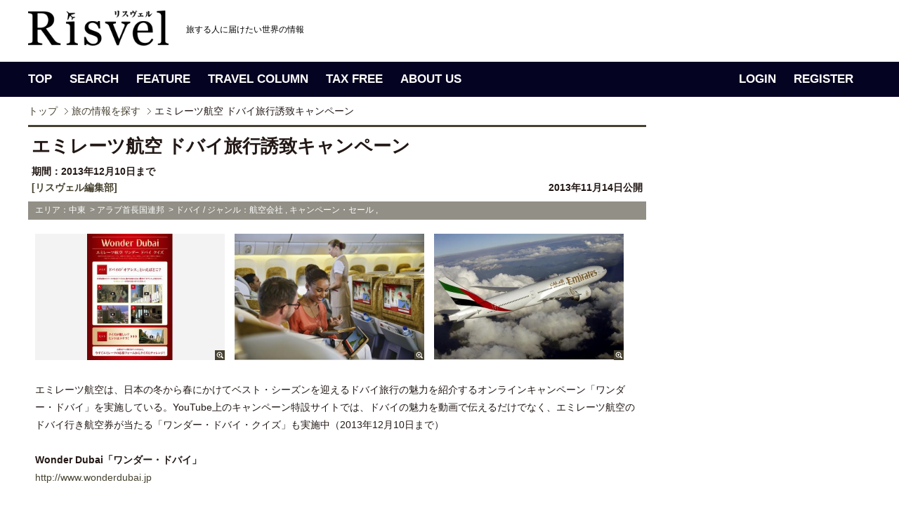

--- FILE ---
content_type: text/html; charset=UTF-8
request_url: https://www.risvel.com/news/1492
body_size: 24626
content:
<!DOCTYPE html PUBLIC "-//W3C//DTD XHTML 1.0 Transitional//EN" "http://www.w3.org/TR/xhtml1/DTD/xhtml1-transitional.dtd"><html xmlns="http://www.w3.org/1999/xhtml"><head>		<!-- Google Tag Manager -->	<script>(function(w,d,s,l,i){w[l]=w[l]||[];w[l].push({'gtm.start':	new Date().getTime(),event:'gtm.js'});var f=d.getElementsByTagName(s)[0],	j=d.createElement(s),dl=l!='dataLayer'?'&l='+l:'';j.async=true;j.src=	'https://www.googletagmanager.com/gtm.js?id='+i+dl;f.parentNode.insertBefore(j,f);	})(window,document,'script','dataLayer','GTM-PV5HDLK');</script>	<!-- End Google Tag Manager -->	<meta http-equiv="Content-Type" content="text/html; charset=utf-8" /><meta name="Description" content="エミレーツ航空は、日本の冬から春にかけてベスト・シーズンを迎えるドバイ旅行の魅力を紹介するオンラインキャンペーン「ワンダー・ドバイ」を..." /><meta name="Keywords" content="海外旅行,イベント,ニュース,検索,Risvel,リスヴェル,リスベル,リスヴェル編集部,,,,,," /><title>エミレーツ航空 ドバイ旅行誘致キャンペーン| Risvel</title><link rel="stylesheet" type="text/css" href="/css/import.css" /><link rel="stylesheet" type="text/css" href="/css/search.css?20360705" /><link rel="stylesheet" type="text/css" href="/css/colorbox.css" /><script type="text/javascript" src="/js/jquery-1.5.2.js"></script><script type="text/javascript" src="/js/base.js" charset="shift_jis"></script><script type="text/javascript" src="/js/jquery.colorbox.js"></script><script type="text/javascript">$(function(){	$("li a.group1").colorbox({rel:'group1', transition:"none", width:"75%", height:"75%"});	$(".iframe").colorbox({iframe:true, width:"80%", height:"80%"});});</script><meta property="og:title" content="エミレーツ航空 ドバイ旅行誘致キャンペーン| Risvel" /><meta property="og:description" content="エミレーツ航空は、日本の冬から春にかけてベスト・シーズンを迎えるドバイ旅行の魅力を紹介するオンラインキャンペーン「ワンダー・ドバイ」を..." /><meta property="og:image" content="http://www.risvel.com/pict/com_news/news1_0149220131113161011.jpg" /><!-- User Heat Tag --><script type="text/javascript">(function(add, cla){window['UserHeatTag']=cla;window[cla]=window[cla]||function(){(window[cla].q=window[cla].q||[]).push(arguments)},window[cla].l=1*new Date();var ul=document.createElement('script');var tag = document.getElementsByTagName('script')[0];ul.async=1;ul.src=add;tag.parentNode.insertBefore(ul,tag);})('//uh.nakanohito.jp/uhj2/uh.js', '_uhtracker');_uhtracker({id:'uhSuQrOcKT'});</script><!-- End User Heat Tag --></head><body>	<!-- Google Tag Manager (noscript) -->	<noscript><iframe src="https://www.googletagmanager.com/ns.html?id=GTM-PV5HDLK"	height="0" width="0" style="display:none;visibility:hidden"></iframe></noscript>	<!-- End Google Tag Manager (noscript) --><!-- header --><link rel="shortcut icon" href="favicon.ico" />
<link rel="author" href="https://plus.google.com/u/0/115846219666094782527/posts" />
<div id="header">
	<div class="head-inner">
		<div id="logoArea">
			<h1><a href="http://www.risvel.com"><img src="/images/common/logo_risvel_pc.png" alt="Risvel" width="200px" /></a></h1>
			<p class="comment"><em>旅する人に届けたい世界の情報</em></p>
			<!--<div id="signupBox">
			<dl>
						<dt>こんにちは、ゲストさん<span><a href="https://www.risvel.com/member_login.php">（ログイン）</a></span></dt>
			<dd><a href="http://www.risvel.com/regist_index.php">新規無料会員登録</a></dd>
						</dl>
			</div>-->

		</div>
	</div>
</div>
<!-- header --><!-- gnav --><div id="gnav">
	<div class="gnavWrap">
		<ul class="navLeft">
			<li class="gnav01" title="トップページ"><a href="/">TOP</a></li>
			<li class="gnav02" title="旅の情報を探す"><a href="/search_news/">SEARCH</a></li>
			<li class="gnav03" title="旅の扉"><a href="/magazine.php">FEATURE</a></li>
			<li class="gnav04" title="旅のコラム"><a href="/travelcolumns.php">TRAVEL COLUMN</a></li>
			<li class="gnav05" title="タックスフリー"><a href="/taxfree">TAX FREE</a></li>
			<li class="gnav06" title="Risvelとは？"><a href="/aboutus.php">ABOUT US</a></li>
		</ul>

		<ul class="navLeft" style="float:right;">
				<li><a href="/member_login.php">LOGIN</a></li>
		<li><a href="/regist_index.php">REGISTER</a></li>
				</ul>

	<!-- /.gnavWrap --></div>
</div><!-- gnav --><div id="tickerBox"><div class="inner"><!-- breadcrumb --><div id="breadcrumb"><ul><li class="firstItem"><a href="/">トップ</a></li><li><em><a href="/search_news.php">旅の情報を探す</a></em></li><li><em>エミレーツ航空 ドバイ旅行誘致キャンペーン</em></li></ul></div><!-- breadcrumb --></div></div><!-- content --><div id="contentWrap"><div id="contentArea"><!-- leftCol --><div id="leftCol"><div id="searchDetail"><div class="topArea topbdr"><div class="subTtl">エミレーツ航空 ドバイ旅行誘致キャンペーン</div></div><div class="topArea"><dl><dt>期間：2013年12月10日まで</dt><dd style="display:flex; justify-content: space-between;"><a href="/cl_front.php?clid=8">[リスヴェル編集部]</a><span>2013年11月14日公開</span></dd></dl></div><div class="secondArea"><p>エリア：中東 &nbsp;&gt;&nbsp;アラブ首長国連邦 &nbsp;&gt;&nbsp;ドバイ / ジャンル：航空会社&nbsp;,&nbsp;キャンペーン・セール&nbsp;,&nbsp;</p><ul><li><a class="group1" href="/pict/com_news/news1_0149220131113161011.jpg" title="Copyright and photo credit: エミレーツ航空"><img src="/includes/DispThumbnail/index.php?q_filename=/pict/com_news/news1_0149220131113161011.jpg&q_width=540&q_height=360" alt="" width="270" height="180" /><span>zoom</span></a></li><li><a class="group1" href="/pict/com_news/news2_0149220131113161011.jpg" title="Copyright and photo credit: エミレーツ航空"><img src="/includes/DispThumbnail/index.php?q_filename=/pict/com_news/news2_0149220131113161011.jpg&q_width=540&q_height=360" alt="" width="270" height="180" alt="" /><span>zoom</span></a></li><li><a class="group1" href="/pict/com_news/news3_0149220131113161011.jpg" title="Copyright and photo credit: エミレーツ航空"><img src="/includes/DispThumbnail/index.php?q_filename=/pict/com_news/news3_0149220131113161011.jpg&q_width=540&q_height=360" alt="" width="270" height="180" alt="" /><span>zoom</span></a></li></ul></div><div class="mainArea">エミレーツ航空は、日本の冬から春にかけてベスト・シーズンを迎えるドバイ旅行の魅力を紹介するオンラインキャンペーン「ワンダー・ドバイ」を実施している。YouTube上のキャンペーン特設サイトでは、ドバイの魅力を動画で伝えるだけでなく、エミレーツ航空のドバイ行き航空券が当たる「ワンダー・ドバイ・クイズ」も実施中（2013年12月10日まで）<br />
<br />
<strong>Wonder Dubai「ワンダー・ドバイ」</strong><br />
<a href="http://www.wonderdubai.jp">http://www.wonderdubai.jp</a><br />
<br />
クイズへの参加は、例えば「ドバイのオアシスといえばどこ？」という質問に対して、砂漠の街ドバイにある象徴的な安らぎの場所4カ所を紹介する40秒の動画や、ヒントとなる15秒間の動画が用意されている。応募方法は、動画の下にある「今すぐエミレーツの応募フォームからクイズにチャレンジ！」をクリックしワンダー・ドバイ・クイズの応募フォームに必要事項を記入する。キャンペーン終了後、クイズ正解者の中から抽選で2組4名に、日本（羽田、成田、関空のいずれかの空港発着）－ドバイ間のエコノミークラスの往復航空券をプレゼントする。<br />
<br />
エミレーツ航空の創業は1985年。アラブ首長国連邦（UAE）のドバイ政府が100％所有する航空会社。2002年10月1日より、関西国際空港・ドバイ間の直行便運航を開始。2010年3月28日に成田国際空港・ドバイ間の直行便を就航。2013年6月4日には、日本3路線目となる東京国際空港（羽田）－ドバイ間の直行便を就航。現在は関空線、成田線、羽田線それぞれ毎日1便を運航。エミレーツ航空は、機内エンターテインメントが各国語対応で1,500チャンネルと充実している。（2013年11月11日現在）</div><div class="tweetArea"><div class="inner"><ul id="snsBottom"><li><a href="https://twitter.com/share" class="twitter-share-button" data-count="none" data-lang="ja">ツイート</a><script type="text/javascript" src="//platform.twitter.com/widgets.js"></script></li><li><iframe src="//www.facebook.com/plugins/like.php?href=https%3A%2F%2Fwww.risvel.com%2Fnews%2F1492&amp;send=false&amp;layout=button_count&amp;width=70&amp;show_faces=false&amp;action=like&amp;colorscheme=light&amp;font&amp;height=21&amp;appId=169744713089766" scrolling="no" frameborder="0" style="border:none; overflow:hidden; width:70px; height:21px;" allowTransparency="true"></iframe></li></ul></div></div><div class="accessArea"><p>【お問い合わせ】</p><ul><li>エミレーツ航空</li><li class="dispSubwin">ホームページ：<a href="http://www.emirates.com/jp/japanese/" target="_blank">http://www.emirates.com/jp/japanese/</a><img src="/images/search/icn_subwin_brown.png" alt="" /></li></ul></div><div class="dispBtn"><p class="dispDetailBtn"><a href="/cl_front.php?clid=8">リスヴェル編集部のページへ</a></p></div>	<div class="content-area">		<div class="wrap column-2">			<section class="half">					<ul class="post-list">												<li style="">							<a href="/news/7869">							<div class="thumb"><img src="/includes/DispThumbnail/index.php?q_filename=/pict/com_news/news1_0786920260119175417.jpg&q_width=200&q_height=130"></div>							</a>							<div class="text">								<dl class="user">									<dd class="user-name">2026.01.30</dd>								</dl>								<a href="/news/7869"><h3 class="list-article-title" style="">松島で冬のグルメ体験「松島 牡蠣×燗酒フェスティバル」開催！旬の牡蠣と宮城酒を堪能</h3></a>							</div>						</li>												<li style="">							<a href="/news/7875">							<div class="thumb"><img src="/includes/DispThumbnail/index.php?q_filename=/pict/com_news/news1_0787520260123175253.jpg&q_width=200&q_height=130"></div>							</a>							<div class="text">								<dl class="user">									<dd class="user-name">2026.01.29</dd>								</dl>								<a href="/news/7875"><h3 class="list-article-title" style="">シンガポール政府観光局とキャノンMJ共同企画キャンペーン第2弾を開始　食文化体験と豪華旅プレゼント</h3></a>							</div>						</li>											</ul>					<ul class="post-list">												<li>							<a href="/news/7874">							<div class="thumb"><img src="/includes/DispThumbnail/index.php?q_filename=/pict/com_news/news1_0787420260123175044.jpg&q_width=200&q_height=130"></div>							</a>							<div class="text">								<dl class="user">									<dd class="user-name">2026.01.28</dd>								</dl>								<a href="/news/7874"><h3 class="list-article-title" style="">2026年の旅行動向をJTBが予測　日本人旅行旅行者は延べ3億2,250万人、費用上昇続く見通し</h3></a>							</div>						</li>												<li>							<a href="/news/7873">							<div class="thumb"><img src="/includes/DispThumbnail/index.php?q_filename=/pict/com_news/news1_0787320260123174823.jpg&q_width=200&q_height=130"></div>							</a>							<div class="text">								<dl class="user">									<dd class="user-name">2026.01.27</dd>								</dl>								<a href="/news/7873"><h3 class="list-article-title" style="">関東で楽しむ冬の“幻想絶景”ランキングTOP10発表　1位は「湯西川温泉 かまくら祭」</h3></a>							</div>						</li>											</ul>					<ul class="post-list">												<li>							<a href="/news/7872">							<div class="thumb"><img src="/includes/DispThumbnail/index.php?q_filename=/pict/com_news/news1_0787220260123174431.jpg&q_width=200&q_height=130"></div>							</a>							<div class="text">								<dl class="user">									<dd class="user-name">2026.01.26</dd>								</dl>								<a href="/news/7872"><h3 class="list-article-title" style="">シンガポール発：名店の旗艦店「CHATTERBOX CAFÉ 丸の内店」が1/26オープン</h3></a>							</div>						</li>												<li>							<a href="/news/7868">							<div class="thumb"><img src="/includes/DispThumbnail/index.php?q_filename=/pict/com_news/news1_0786820260119175113.jpg&q_width=200&q_height=130"></div>							</a>							<div class="text">								<dl class="user">									<dd class="user-name">2026.01.23</dd>								</dl>								<a href="/news/7868"><h3 class="list-article-title" style="">福岡市役所前で「台湾祭in福岡2026」開催、春節×台南ランタンで夜市旅を再現</h3></a>							</div>						</li>											</ul>			</section>		</div>	</div><div class="topicsArea"><p>【このエリアの新着ニュース】</p><ul><li><a href="/news/1111">ドバイの美しいビーチ沿いのジュメライロードを走る　[世界のイベント（リスヴェル編集部）]</a></li><li><a href="/news/7818">世界一の高さ365mの超高層ホテル82階建て「シエル・ドバイ・マリーナ」開業　[リスヴェル編集部]</a></li><li><a href="/news/7825">ターキッシュ エアラインズ、サムスンと提携して世界で初めて手荷物追跡サービスを開始　[リスヴェル編集部]</a></li><li><a href="/news/6877">12月5日はユネスコ無形文化遺産の「トルココーヒーの日」　[リスヴェル編集部]</a></li><li><a href="/news/7802">ザ・ラナ 豪華ヨット体験を開始　[ドーチェスター・コレクション]</a></li></ul></div><!-- /.topicsArea --><div class="dispBtn2"><p class="dispListBtn"><a href="/">TOPへ戻る</a></p></div></div><!-- searchDetail --></div><!-- leftCol --><!-- rightCol --><link href="/css/jquery.bxslider.css?20180704" rel="stylesheet" />
<script src="/js/jquery.bxslider.min.js"></script>
<script type="text/javascript">
$(function(){
	//$('.recomnewsBox .bxslider').bxSlider({
	$('#RecoNewsSlider').bxSlider({
		infiniteLoop: true,
		hideControlOnEnd: true,
		pager:false,
		controls:false,
		auto:true,
		speed:1000,
		pause:4000
	});
});
</script>
<div id="rightCol">
<div id="magazineBox">
<script async src="//pagead2.googlesyndication.com/pagead/js/adsbygoogle.js"></script>
<!-- PC_記事右カラム -->
<ins class="adsbygoogle"
     style="display:inline-block;width:300px;height:600px"
     data-ad-client="ca-pub-2496673264542873"
     data-ad-slot="5494855136"></ins>
<script>
(adsbygoogle = window.adsbygoogle || []).push({});
</script>
</div><!-- /magazineBox -->
<style>
.recomnewsBox{
	background:#050322;
    margin-bottom: 10px;
    padding: 0 10px 3px;
}
.recomnewsBox .dispImg{
	background:#050322;
	width:280px;
}
.recomnewsBox .comment {
	margin:10px 20px;
	background:#050322;
	color:#ffffff;
	width:240px;
	height:55px;
}

.recom {
	background:#050322 !important;
}

.recom a {
	text-decoration: none;
}

.recom p:hover{
	text-decoration: none;
	color:#ff6600 !important;
}

.recomnewsBox .bx-wrapper .bx-viewport {
	background: #050322;
}
</style>
<div class="recomnewsBox">
<h3><img src="/images/common/top/sttl_recom.gif" alt="Recommended News"></h3>
<div id="RecoNewsSlider">
<div class="recom">
<p class="dispImg"><a href="/news/7861"><img src="/includes/DispThumbnailColorg/index.php?q_filename=/pict/com_news/news1_0786120260114131245.jpg&q_width=280&q_height=187" width="280" height="187"></a></p>
<a href="/news/7861"><p class="comment">ファミリーマート限定 『アンデイコ ハワイアンホースト マカダミアナッツ ホワイトチョコレートアイス』を...</p></a>
<!-- /.recom --></div>
<div class="recom">
<p class="dispImg"><a href="/news/7822"><img src="/includes/DispThumbnailColorg/index.php?q_filename=/pict/com_news/news1_078222025121163812.jpg&q_width=280&q_height=187" width="280" height="187"></a></p>
<a href="/news/7822"><p class="comment">ワイキキで味わう「地産ハチミツ」─ ハイアットが始めた養蜂プロジェクト</p></a>
<!-- /.recom --></div>
<div class="recom">
<p class="dispImg"><a href="/news/7878"><img src="/includes/DispThumbnailColorg/index.php?q_filename=/pict/com_news/news1_0787820260123203712.jpg&q_width=280&q_height=187" width="280" height="187"></a></p>
<a href="/news/7878"><p class="comment">クアロア・ランチ、日本語公式ウェブサイトに日本語で対応する「AIチャット機能」を導入</p></a>
<!-- /.recom --></div>
<div class="recom">
<p class="dispImg"><a href="/news/7869"><img src="/includes/DispThumbnailColorg/index.php?q_filename=/pict/com_news/news1_0786920260119175417.jpg&q_width=280&q_height=187" width="280" height="187"></a></p>
<a href="/news/7869"><p class="comment">松島で冬のグルメ体験「松島 牡蠣×燗酒フェスティバル」開催！旬の牡蠣と宮城酒を堪能</p></a>
<!-- /.recom --></div>
<!-- /#RecoNewsSlider --></div>
<!-- /.recomnewsBox --></div>

<div class="mb10"><a href="https://www.facebook.com/Risvelcom" target="_blank"><img src="/images/common/top/bnr_fb.gif" alt="risvel facebook"></a></div>

<script async src="//pagead2.googlesyndication.com/pagead/js/adsbygoogle.js"></script>
<!-- PC_記事右カラム下 -->
<ins class="adsbygoogle"
     style="display:block"
     data-ad-client="ca-pub-2496673264542873"
     data-ad-slot="9273661505"
     data-ad-format="auto"></ins>
<script>
(adsbygoogle = window.adsbygoogle || []).push({});
</script>


</div><!-- rightCol --><div id="pagetop"><span><a href="#header">PAGETOP</a></span></div></div></div><!-- content --><!-- footer --><div id="footer">

	<div class="footerIn">

		<div class="footer_logo_area">
			<h5><img src="/images/common/logo_risvel_white.png" height="27" alt="Risvel"></h5>

			<ul class="official_sns">
				<li><a href="https://www.instagram.com/risvelcom/" target="_blank"><span class="icon-instagram"></span></a></li>
				<li><a href="https://twitter.com/Risvelcom" target="_blank"><span class="icon-twitter"></span></a></li>
				<li><a href="https://www.facebook.com/Risvelcom/" target="_blank"><span class="icon-facebook2" target="_blank"></span></a></li>
			</ul>
		
		</div>

		<div class="footer_link_area">
			<dl>
			<dt>TOP</dt>
			<dd><a href="/search_news/">新着ニュース</a></dd>
			<dd><a href="/travelcolumns.php">トラベルコラム</a></dd>
			<dd><a href="/cl_front.php?clid=118">世界のイベント</a></dd>
			<dd><a href="/creditcard">クレジットカード活用法</a></dd>
			<dd><a href="/taxfree.php">付加価値税払戻し手続き</a></dd>
			</dl>

			<dl>
			<dt>FEATURE</dt>
			<dd><a href="/mag/15">ドバイ</a></dd>
			<dd><a href="/mag/11">ハワイ</a></dd>
			<dd><a href="/mag/12">シンガポール</a></dd>
			<dd><a href="/mag/14">カナダ</a></dd>
			<dd><a href="/mag/10">パラオ</a></dd>
			<dd><a href="/mag/7">台北</a></dd>
			<dd><a href="/mag/5">グアム</a></dd>
			<dd><a href="/mag/16">シアトル</a></dd>
			</dl>
			 
			<dl>
			<dt>AREA</dt>
			<dd><a href="/search_news.php?q_area1=1&q_from=1">ヨーロッパ</a></dd>
			<dd><a href="/search_news.php?q_area1=2&q_from=1">アフリカ</a></dd>
			<dd><a href="/search_news.php?q_area1=3&q_from=1">中東</a></dd>
			<dd><a href="/search_news.php?q_area1=4&q_from=1">インド洋</a></dd>
			<dd><a href="/search_news.php?q_area1=5&q_from=1">アジア</a></dd>
			<dd><a href="/search_news.php?q_area1=6&q_from=1">オセアニア</a></dd>
			<dd><a href="/search_news.php?q_area1=7&q_from=1">ミクロネシア</a></dd>
			<dd><a href="/search_news.php?q_area1=8&q_from=1">ハワイ</a></dd>
			<dd><a href="/search_news.php?q_area1=9&q_from=1">南太平洋</a></dd>
			<dd><a href="/search_news.php?q_area1=10&q_from=1">アメリカ合衆国（本土）</a></dd>
			<dd><a href="/search_news.php?q_area1=11&q_from=1">カナダ・アラスカ</a></dd>
			<dd><a href="/search_news.php?q_area1=12&q_from=1">中米・カリブ海</a></dd>
			<dd><a href="/search_news.php?q_area1=13&q_from=1">南米</a></dd>
			</dl>

			<dl>
			<dt>CATEGORY</dt>
			<dd><a href="/search_news.php?genre=14&q_from=1">ネイチャー</a></dd>
			<dd><a href="/search_news.php?genre=6&q_from=1">グルメ</a></dd>
			<dd><a href="/search_news.php?genre=13&q_from=1">名所旧跡</a></dd>
			<dd><a href="/search_news.php?genre=4&q_from=1">ショッピング・お土産</a></dd>
			<dd><a href="/search_news.php?genre=10&q_from=1">ホテル</a></dd>
			<dd><a href="/search_news.php?genre=15&q_from=1">アート・カルチャー・歴史</a></dd>
			<dd><a href="/search_news.php?genre=8&q_from=1">アクティビティ・スポーツ</a></dd>
			<dd><a href="/search_news.php?genre=11&q_from=1">航空会社</a></dd>
			<dd><a href="/search_news.php?genre=12&q_from=1">クルーズ・鉄道</a></dd>
			<dd><a href="/search_news.php?genre=5&q_from=1">ファッション</a></dd>
			<dd><a href="/search_news.php?genre=16&q_from=1">スパ・ビューティ</a></dd>
			<dd><a href="/search_news.php?genre=3&q_from=1">キャンペーン・セール</a></dd>
			<dd><a href="/search_news.php?genre=23&q_from=1">ひとり旅</a></dd>
			<dd><a href="/search_news.php?genre=24&q_from=1">旅行準備</a></dd>
			</dl>

			<dl>
			<dt>TAX FREE</dt>
			<dd><a href="/taxfree/Italy/step1">イタリア</a></dd>
			<dd><a href="/taxfree/France/step1">フランス</a></dd>
			<dd><a href="/taxfree/UnitedKingdom/step1/">イギリス</a></dd>
			<dd><a href="/taxfree/Finland/step1/">フィンランド</a></dd>
			<dd><a href="/taxfree/Germany/step1/">ドイツ</a></dd>
			<dd><a href="/taxfree/Spain/step1/">スペイン</a></dd>
			<dd><a href="/taxfree/Switzerland/step1/">スイス</a></dd>
			<dd><a href="/taxfree/Australia/step1/">オーストラリア</a></dd>
			<dd><a href="/taxfree/Singapore/step1/">シンガポール</a></dd>
			<dd><a href="/taxfree/malaysia/step1/">マレーシア</a></dd>
			<dd><a href="/taxfree/Thailand/step1/">タイ</a></dd>
			<dd><a href="/taxfree/Korea/step1/">韓国</a></dd>
			<dd><a href="/taxfree/Taiwan/step1/">台湾</a></dd>
			<dd><a href="/taxfree/Japan/step1/">日本</a></dd>
			</dl>

		</div>
	</div>
</div>

<div class="footer_under">

	<div class="footerIn">
		<ul>
		<li><a href="http://www.risvel.com/aboutus.php">リスヴェルって？</a></li>
		<li><a href="http://www.risvel.com/privacy.php">プライバシーポリシー</a></li>
		<li><a href="http://www.risvel.com/corporate.php">会社概要</a></li>
		<li><a href="https://www.risvel.com/contact.php?mode=new">お問い合わせ</a></li>
		<li><a href="http://www.risvel.com/faq.php">よくあるご質問</a></li>
		<li><a href="http://www.risvel.com/release.php">情報掲載について</a></li>
		<li><a href="http://www.risvel.com/media.php">メディアの皆さまへ</a></li>
		<li><a href="http://forest.risvel.com/" target="_blank">海外旅行関連企業様へ</a></li>
		<li><a href="http://www.risvel.com/regist_index.php">新規会員登録</a></li>
		<li class="lastItem"><a href="http://www.risvel.com/terms.php">利用規約</a></li>
		</ul>


		<p>掲載のクチコミ情報・旅行記・写真など、許可されていないコンテンツの無断複写・転載・公衆送信等を禁じます。</p>
		<p id="copyright">Copyright &copy; 2018 Cinq Communication, Ltd. All Rights reserved.</p>
	</div>

</div>



<script type="text/javascript">
  var _gaq = _gaq || [];
  _gaq.push(['_setAccount', 'UA-29143915-1']);
  _gaq.push(['_setDomainName', '.risvel.com']);
  _gaq.push(['_trackPageview']);

  (function() {
    var ga = document.createElement('script'); ga.type = 'text/javascript'; ga.async = true;
    ga.src = ('https:' == document.location.protocol ? 'https://ssl' : 'http://www') + '.google-analytics.com/ga.js';
    var s = document.getElementsByTagName('script')[0]; s.parentNode.insertBefore(ga, s);
  })();
</script><!-- footer --></body></html>

--- FILE ---
content_type: text/html; charset=utf-8
request_url: https://www.google.com/recaptcha/api2/aframe
body_size: 267
content:
<!DOCTYPE HTML><html><head><meta http-equiv="content-type" content="text/html; charset=UTF-8"></head><body><script nonce="X8A8hUlJpFXSB52gj8ysiA">/** Anti-fraud and anti-abuse applications only. See google.com/recaptcha */ try{var clients={'sodar':'https://pagead2.googlesyndication.com/pagead/sodar?'};window.addEventListener("message",function(a){try{if(a.source===window.parent){var b=JSON.parse(a.data);var c=clients[b['id']];if(c){var d=document.createElement('img');d.src=c+b['params']+'&rc='+(localStorage.getItem("rc::a")?sessionStorage.getItem("rc::b"):"");window.document.body.appendChild(d);sessionStorage.setItem("rc::e",parseInt(sessionStorage.getItem("rc::e")||0)+1);localStorage.setItem("rc::h",'1769828647890');}}}catch(b){}});window.parent.postMessage("_grecaptcha_ready", "*");}catch(b){}</script></body></html>

--- FILE ---
content_type: text/css
request_url: https://www.risvel.com/css/iconfont.css
body_size: 33235
content:
@font-face {
	font-family: 'icomoon';
	src:url('fonts/icomoon.eot?-bi864s');
	src:url('fonts/icomoon.eot?#iefix-bi864s') format('embedded-opentype'),
		url('fonts/icomoon.woff?-bi864s') format('woff'),
		url('fonts/icomoon.ttf?-bi864s') format('truetype'),
		url('fonts/icomoon.svg?-bi864s#icomoon') format('svg');
	font-weight: normal;
	font-style: normal;
}

[class^="icon-"], [class*=" icon-"] {
	font-family: 'icomoon';
	speak: none;
	font-style: normal;
	font-weight: normal;
	font-variant: normal;
	text-transform: none;
	line-height: 1;

	/* Better Font Rendering =========== */
	-webkit-font-smoothing: antialiased;
	-moz-osx-font-smoothing: grayscale;
}

.icon-home:before {
	content: "\e600";
}
.icon-home2:before {
	content: "\e601";
}
.icon-home3:before {
	content: "\e602";
}
.icon-office:before {
	content: "\e603";
}
.icon-newspaper:before {
	content: "\e604";
}
.icon-pencil:before {
	content: "\e605";
}
.icon-pencil2:before {
	content: "\e606";
}
.icon-quill:before {
	content: "\e607";
}
.icon-pen:before {
	content: "\e608";
}
.icon-blog:before {
	content: "\e609";
}
.icon-droplet:before {
	content: "\e60a";
}
.icon-paint-format:before {
	content: "\e60b";
}
.icon-image:before {
	content: "\e60c";
}
.icon-image2:before {
	content: "\e60d";
}
.icon-images:before {
	content: "\e60e";
}
.icon-camera:before {
	content: "\e60f";
}
.icon-music:before {
	content: "\e610";
}
.icon-headphones:before {
	content: "\e611";
}
.icon-play:before {
	content: "\e612";
}
.icon-film:before {
	content: "\e613";
}
.icon-camera2:before {
	content: "\e614";
}
.icon-dice:before {
	content: "\e615";
}
.icon-pacman:before {
	content: "\e616";
}
.icon-spades:before {
	content: "\e617";
}
.icon-clubs:before {
	content: "\e618";
}
.icon-diamonds:before {
	content: "\e619";
}
.icon-pawn:before {
	content: "\e61a";
}
.icon-bullhorn:before {
	content: "\e61b";
}
.icon-connection:before {
	content: "\e61c";
}
.icon-podcast:before {
	content: "\e61d";
}
.icon-feed:before {
	content: "\e61e";
}
.icon-book:before {
	content: "\e61f";
}
.icon-books:before {
	content: "\e620";
}
.icon-library:before {
	content: "\e621";
}
.icon-file:before {
	content: "\e622";
}
.icon-profile:before {
	content: "\e623";
}
.icon-file2:before {
	content: "\e624";
}
.icon-file3:before {
	content: "\e625";
}
.icon-file4:before {
	content: "\e626";
}
.icon-copy:before {
	content: "\e627";
}
.icon-copy2:before {
	content: "\e628";
}
.icon-copy3:before {
	content: "\e629";
}
.icon-paste:before {
	content: "\e62a";
}
.icon-paste2:before {
	content: "\e62b";
}
.icon-paste3:before {
	content: "\e62c";
}
.icon-stack:before {
	content: "\e62d";
}
.icon-folder:before {
	content: "\e62e";
}
.icon-folder-open:before {
	content: "\e62f";
}
.icon-tag:before {
	content: "\e630";
}
.icon-tags:before {
	content: "\e631";
}
.icon-barcode:before {
	content: "\e632";
}
.icon-qrcode:before {
	content: "\e633";
}
.icon-ticket:before {
	content: "\e634";
}
.icon-cart:before {
	content: "\e635";
}
.icon-cart2:before {
	content: "\e636";
}
.icon-cart3:before {
	content: "\e637";
}
.icon-coin:before {
	content: "\e638";
}
.icon-credit:before {
	content: "\e639";
}
.icon-calculate:before {
	content: "\e63a";
}
.icon-support:before {
	content: "\e63b";
}
.icon-phone:before {
	content: "\e63c";
}
.icon-phone-hang-up:before {
	content: "\e63d";
}
.icon-address-book:before {
	content: "\e63e";
}
.icon-notebook:before {
	content: "\e63f";
}
.icon-envelope:before {
	content: "\e640";
}
.icon-pushpin:before {
	content: "\e641";
}
.icon-location:before {
	content: "\e642";
}
.icon-location2:before {
	content: "\e643";
}
.icon-compass:before {
	content: "\e644";
}
.icon-map:before {
	content: "\e645";
}
.icon-map2:before {
	content: "\e646";
}
.icon-history:before {
	content: "\e647";
}
.icon-clock:before {
	content: "\e648";
}
.icon-clock2:before {
	content: "\e649";
}
.icon-alarm:before {
	content: "\e64a";
}
.icon-alarm2:before {
	content: "\e64b";
}
.icon-bell:before {
	content: "\e64c";
}
.icon-stopwatch:before {
	content: "\e64d";
}
.icon-calendar:before {
	content: "\e64e";
}
.icon-calendar2:before {
	content: "\e64f";
}
.icon-print:before {
	content: "\e650";
}
.icon-keyboard:before {
	content: "\e651";
}
.icon-screen:before {
	content: "\e652";
}
.icon-laptop:before {
	content: "\e653";
}
.icon-mobile:before {
	content: "\e654";
}
.icon-mobile2:before {
	content: "\e655";
}
.icon-tablet:before {
	content: "\e656";
}
.icon-tv:before {
	content: "\e657";
}
.icon-cabinet:before {
	content: "\e658";
}
.icon-drawer:before {
	content: "\e659";
}
.icon-drawer2:before {
	content: "\e65a";
}
.icon-drawer3:before {
	content: "\e65b";
}
.icon-box-add:before {
	content: "\e65c";
}
.icon-box-remove:before {
	content: "\e65d";
}
.icon-download:before {
	content: "\e65e";
}
.icon-upload:before {
	content: "\e65f";
}
.icon-disk:before {
	content: "\e660";
}
.icon-storage:before {
	content: "\e661";
}
.icon-undo:before {
	content: "\e662";
}
.icon-redo:before {
	content: "\e663";
}
.icon-flip:before {
	content: "\e664";
}
.icon-flip2:before {
	content: "\e665";
}
.icon-undo2:before {
	content: "\e666";
}
.icon-redo2:before {
	content: "\e667";
}
.icon-forward:before {
	content: "\e668";
}
.icon-reply:before {
	content: "\e669";
}
.icon-bubble:before {
	content: "\e66a";
}
.icon-bubbles:before {
	content: "\e66b";
}
.icon-bubbles2:before {
	content: "\e66c";
}
.icon-bubble2:before {
	content: "\e66d";
}
.icon-bubbles3:before {
	content: "\e66e";
}
.icon-bubbles4:before {
	content: "\e66f";
}
.icon-user:before {
	content: "\e670";
}
.icon-users:before {
	content: "\e671";
}
.icon-user2:before {
	content: "\e672";
}
.icon-users2:before {
	content: "\e673";
}
.icon-user3:before {
	content: "\e674";
}
.icon-user4:before {
	content: "\e675";
}
.icon-quotes-left:before {
	content: "\e676";
}
.icon-busy:before {
	content: "\e677";
}
.icon-spinner:before {
	content: "\e678";
}
.icon-spinner2:before {
	content: "\e679";
}
.icon-spinner3:before {
	content: "\e67a";
}
.icon-spinner4:before {
	content: "\e67b";
}
.icon-spinner5:before {
	content: "\e67c";
}
.icon-spinner6:before {
	content: "\e67d";
}
.icon-binoculars:before {
	content: "\e67e";
}
.icon-search:before {
	content: "\e67f";
}
.icon-zoomin:before {
	content: "\e680";
}
.icon-zoomout:before {
	content: "\e681";
}
.icon-expand:before {
	content: "\e682";
}
.icon-contract:before {
	content: "\e683";
}
.icon-expand2:before {
	content: "\e684";
}
.icon-contract2:before {
	content: "\e685";
}
.icon-key:before {
	content: "\e686";
}
.icon-key2:before {
	content: "\e687";
}
.icon-lock:before {
	content: "\e688";
}
.icon-lock2:before {
	content: "\e689";
}
.icon-unlocked:before {
	content: "\e68a";
}
.icon-wrench:before {
	content: "\e68b";
}
.icon-settings:before {
	content: "\e68c";
}
.icon-equalizer:before {
	content: "\e68d";
}
.icon-cog:before {
	content: "\e68e";
}
.icon-cogs:before {
	content: "\e68f";
}
.icon-cog2:before {
	content: "\e690";
}
.icon-hammer:before {
	content: "\e691";
}
.icon-wand:before {
	content: "\e692";
}
.icon-aid:before {
	content: "\e693";
}
.icon-bug:before {
	content: "\e694";
}
.icon-pie:before {
	content: "\e695";
}
.icon-stats:before {
	content: "\e696";
}
.icon-bars:before {
	content: "\e697";
}
.icon-bars2:before {
	content: "\e698";
}
.icon-gift:before {
	content: "\e699";
}
.icon-trophy:before {
	content: "\e69a";
}
.icon-glass:before {
	content: "\e69b";
}
.icon-mug:before {
	content: "\e69c";
}
.icon-food:before {
	content: "\e69d";
}
.icon-leaf:before {
	content: "\e69e";
}
.icon-rocket:before {
	content: "\e69f";
}
.icon-meter:before {
	content: "\e6a0";
}
.icon-meter2:before {
	content: "\e6a1";
}
.icon-dashboard:before {
	content: "\e6a2";
}
.icon-hammer2:before {
	content: "\e6a3";
}
.icon-fire:before {
	content: "\e6a4";
}
.icon-lab:before {
	content: "\e6a5";
}
.icon-magnet:before {
	content: "\e6a6";
}
.icon-remove:before {
	content: "\e6a7";
}
.icon-remove2:before {
	content: "\e6a8";
}
.icon-briefcase:before {
	content: "\e6a9";
}
.icon-airplane:before {
	content: "\e6aa";
}
.icon-truck:before {
	content: "\e6ab";
}
.icon-road:before {
	content: "\e6ac";
}
.icon-accessibility:before {
	content: "\e6ad";
}
.icon-target:before {
	content: "\e6ae";
}
.icon-shield:before {
	content: "\e6af";
}
.icon-lightning:before {
	content: "\e6b0";
}
.icon-switch:before {
	content: "\e6b1";
}
.icon-powercord:before {
	content: "\e6b2";
}
.icon-signup:before {
	content: "\e6b3";
}
.icon-list:before {
	content: "\e6b4";
}
.icon-list2:before {
	content: "\e6b5";
}
.icon-numbered-list:before {
	content: "\e6b6";
}
.icon-menu:before {
	content: "\e6b7";
}
.icon-menu2:before {
	content: "\e6b8";
}
.icon-tree:before {
	content: "\e6b9";
}
.icon-cloud:before {
	content: "\e6ba";
}
.icon-cloud-download:before {
	content: "\e6bb";
}
.icon-cloud-upload:before {
	content: "\e6bc";
}
.icon-download2:before {
	content: "\e6bd";
}
.icon-upload2:before {
	content: "\e6be";
}
.icon-download3:before {
	content: "\e6bf";
}
.icon-upload3:before {
	content: "\e6c0";
}
.icon-globe:before {
	content: "\e6c1";
}
.icon-earth:before {
	content: "\e6c2";
}
.icon-link:before {
	content: "\e6c3";
}
.icon-flag:before {
	content: "\e6c4";
}
.icon-attachment:before {
	content: "\e6c5";
}
.icon-eye:before {
	content: "\e6c6";
}
.icon-eye-blocked:before {
	content: "\e6c7";
}
.icon-eye2:before {
	content: "\e6c8";
}
.icon-bookmark:before {
	content: "\e6c9";
}
.icon-bookmarks:before {
	content: "\e6ca";
}
.icon-brightness-medium:before {
	content: "\e6cb";
}
.icon-brightness-contrast:before {
	content: "\e6cc";
}
.icon-contrast:before {
	content: "\e6cd";
}
.icon-star:before {
	content: "\e6ce";
}
.icon-star2:before {
	content: "\e6cf";
}
.icon-star3:before {
	content: "\e6d0";
}
.icon-heart:before {
	content: "\e6d1";
}
.icon-heart2:before {
	content: "\e6d2";
}
.icon-heart-broken:before {
	content: "\e6d3";
}
.icon-thumbs-up:before {
	content: "\e6d4";
}
.icon-thumbs-up2:before {
	content: "\e6d5";
}
.icon-happy:before {
	content: "\e6d6";
}
.icon-happy2:before {
	content: "\e6d7";
}
.icon-smiley:before {
	content: "\e6d8";
}
.icon-smiley2:before {
	content: "\e6d9";
}
.icon-tongue:before {
	content: "\e6da";
}
.icon-tongue2:before {
	content: "\e6db";
}
.icon-sad:before {
	content: "\e6dc";
}
.icon-sad2:before {
	content: "\e6dd";
}
.icon-wink:before {
	content: "\e6de";
}
.icon-wink2:before {
	content: "\e6df";
}
.icon-grin:before {
	content: "\e6e0";
}
.icon-grin2:before {
	content: "\e6e1";
}
.icon-cool:before {
	content: "\e6e2";
}
.icon-cool2:before {
	content: "\e6e3";
}
.icon-angry:before {
	content: "\e6e4";
}
.icon-angry2:before {
	content: "\e6e5";
}
.icon-evil:before {
	content: "\e6e6";
}
.icon-evil2:before {
	content: "\e6e7";
}
.icon-shocked:before {
	content: "\e6e8";
}
.icon-shocked2:before {
	content: "\e6e9";
}
.icon-confused:before {
	content: "\e6ea";
}
.icon-confused2:before {
	content: "\e6eb";
}
.icon-neutral:before {
	content: "\e6ec";
}
.icon-neutral2:before {
	content: "\e6ed";
}
.icon-wondering:before {
	content: "\e6ee";
}
.icon-wondering2:before {
	content: "\e6ef";
}
.icon-point-up:before {
	content: "\e6f0";
}
.icon-point-right:before {
	content: "\e6f1";
}
.icon-point-down:before {
	content: "\e6f2";
}
.icon-point-left:before {
	content: "\e6f3";
}
.icon-warning:before {
	content: "\e6f4";
}
.icon-notification:before {
	content: "\e6f5";
}
.icon-question:before {
	content: "\e6f6";
}
.icon-info:before {
	content: "\e6f7";
}
.icon-info2:before {
	content: "\e6f8";
}
.icon-blocked:before {
	content: "\e6f9";
}
.icon-cancel-circle:before {
	content: "\e6fa";
}
.icon-checkmark-circle:before {
	content: "\e6fb";
}
.icon-spam:before {
	content: "\e6fc";
}
.icon-close:before {
	content: "\e6fd";
}
.icon-checkmark:before {
	content: "\e6fe";
}
.icon-checkmark2:before {
	content: "\e6ff";
}
.icon-spell-check:before {
	content: "\e700";
}
.icon-minus:before {
	content: "\e701";
}
.icon-plus:before {
	content: "\e702";
}
.icon-enter:before {
	content: "\e703";
}
.icon-exit:before {
	content: "\e704";
}
.icon-play2:before {
	content: "\e705";
}
.icon-pause:before {
	content: "\e706";
}
.icon-stop:before {
	content: "\e707";
}
.icon-backward:before {
	content: "\e708";
}
.icon-forward2:before {
	content: "\e709";
}
.icon-play3:before {
	content: "\e70a";
}
.icon-pause2:before {
	content: "\e70b";
}
.icon-stop2:before {
	content: "\e70c";
}
.icon-backward2:before {
	content: "\e70d";
}
.icon-forward3:before {
	content: "\e70e";
}
.icon-first:before {
	content: "\e70f";
}
.icon-last:before {
	content: "\e710";
}
.icon-previous:before {
	content: "\e711";
}
.icon-next:before {
	content: "\e712";
}
.icon-eject:before {
	content: "\e713";
}
.icon-volume-high:before {
	content: "\e714";
}
.icon-volume-medium:before {
	content: "\e715";
}
.icon-volume-low:before {
	content: "\e716";
}
.icon-volume-mute:before {
	content: "\e717";
}
.icon-volume-mute2:before {
	content: "\e718";
}
.icon-volume-increase:before {
	content: "\e719";
}
.icon-volume-decrease:before {
	content: "\e71a";
}
.icon-loop:before {
	content: "\e71b";
}
.icon-loop2:before {
	content: "\e71c";
}
.icon-loop3:before {
	content: "\e71d";
}
.icon-shuffle:before {
	content: "\e71e";
}
.icon-arrow-up-left:before {
	content: "\e71f";
}
.icon-arrow-up:before {
	content: "\e720";
}
.icon-arrow-up-right:before {
	content: "\e721";
}
.icon-arrow-right:before {
	content: "\e722";
}
.icon-arrow-down-right:before {
	content: "\e723";
}
.icon-arrow-down:before {
	content: "\e724";
}
.icon-arrow-down-left:before {
	content: "\e725";
}
.icon-arrow-left:before {
	content: "\e726";
}
.icon-arrow-up-left2:before {
	content: "\e727";
}
.icon-arrow-up2:before {
	content: "\e728";
}
.icon-arrow-up-right2:before {
	content: "\e729";
}
.icon-arrow-right2:before {
	content: "\e72a";
}
.icon-arrow-down-right2:before {
	content: "\e72b";
}
.icon-arrow-down2:before {
	content: "\e72c";
}
.icon-arrow-down-left2:before {
	content: "\e72d";
}
.icon-arrow-left2:before {
	content: "\e72e";
}
.icon-arrow-up-left3:before {
	content: "\e72f";
}
.icon-arrow-up3:before {
	content: "\e730";
}
.icon-arrow-up-right3:before {
	content: "\e731";
}
.icon-arrow-right3:before {
	content: "\e732";
}
.icon-arrow-down-right3:before {
	content: "\e733";
}
.icon-arrow-down3:before {
	content: "\e734";
}
.icon-arrow-down-left3:before {
	content: "\e735";
}
.icon-arrow-left3:before {
	content: "\e736";
}
.icon-tab:before {
	content: "\e737";
}
.icon-checkbox-checked:before {
	content: "\e738";
}
.icon-checkbox-unchecked:before {
	content: "\e739";
}
.icon-checkbox-partial:before {
	content: "\e73a";
}
.icon-radio-checked:before {
	content: "\e73b";
}
.icon-radio-unchecked:before {
	content: "\e73c";
}
.icon-crop:before {
	content: "\e73d";
}
.icon-scissors:before {
	content: "\e73e";
}
.icon-filter:before {
	content: "\e73f";
}
.icon-filter2:before {
	content: "\e740";
}
.icon-font:before {
	content: "\e741";
}
.icon-text-height:before {
	content: "\e742";
}
.icon-text-width:before {
	content: "\e743";
}
.icon-bold:before {
	content: "\e744";
}
.icon-underline:before {
	content: "\e745";
}
.icon-italic:before {
	content: "\e746";
}
.icon-strikethrough:before {
	content: "\e747";
}
.icon-omega:before {
	content: "\e748";
}
.icon-sigma:before {
	content: "\e749";
}
.icon-table:before {
	content: "\e74a";
}
.icon-table2:before {
	content: "\e74b";
}
.icon-insert-template:before {
	content: "\e74c";
}
.icon-pilcrow:before {
	content: "\e74d";
}
.icon-lefttoright:before {
	content: "\e74e";
}
.icon-righttoleft:before {
	content: "\e74f";
}
.icon-paragraph-left:before {
	content: "\e750";
}
.icon-paragraph-center:before {
	content: "\e751";
}
.icon-paragraph-right:before {
	content: "\e752";
}
.icon-paragraph-justify:before {
	content: "\e753";
}
.icon-paragraph-left2:before {
	content: "\e754";
}
.icon-paragraph-center2:before {
	content: "\e755";
}
.icon-paragraph-right2:before {
	content: "\e756";
}
.icon-paragraph-justify2:before {
	content: "\e757";
}
.icon-indent-increase:before {
	content: "\e758";
}
.icon-indent-decrease:before {
	content: "\e759";
}
.icon-newtab:before {
	content: "\e75a";
}
.icon-embed:before {
	content: "\e75b";
}
.icon-code:before {
	content: "\e75c";
}
.icon-console:before {
	content: "\e75d";
}
.icon-share:before {
	content: "\e75e";
}
.icon-mail:before {
	content: "\e75f";
}
.icon-mail2:before {
	content: "\e760";
}
.icon-mail3:before {
	content: "\e761";
}
.icon-google:before {
	content: "\e762";
}
.icon-googleplus:before {
	content: "\e763";
}
.icon-googleplus2:before {
	content: "\e764";
}
.icon-googleplus3:before {
	content: "\e765";
}
.icon-googleplus4:before {
	content: "\e766";
}
.icon-google-drive:before {
	content: "\e767";
}
.icon-facebook:before {
	content: "\e768";
}
.icon-facebook2:before {
	content: "\e769";
}
.icon-facebook3:before {
	content: "\e76a";
}
.icon-instagram:before {
	content: "\e76b";
}
.icon-twitter:before {
	content: "\e76c";
}
.icon-twitter2:before {
	content: "\e76d";
}
.icon-twitter3:before {
	content: "\e76e";
}
.icon-feed2:before {
	content: "\e76f";
}
.icon-feed3:before {
	content: "\e770";
}
.icon-feed4:before {
	content: "\e771";
}
.icon-youtube:before {
	content: "\e772";
}
.icon-youtube2:before {
	content: "\e773";
}
.icon-vimeo:before {
	content: "\e774";
}
.icon-vimeo2:before {
	content: "\e775";
}
.icon-vimeo3:before {
	content: "\e776";
}
.icon-lanyrd:before {
	content: "\e777";
}
.icon-flickr:before {
	content: "\e778";
}
.icon-flickr2:before {
	content: "\e779";
}
.icon-flickr3:before {
	content: "\e77a";
}
.icon-flickr4:before {
	content: "\e77b";
}
.icon-picassa:before {
	content: "\e77c";
}
.icon-picassa2:before {
	content: "\e77d";
}
.icon-dribbble:before {
	content: "\e77e";
}
.icon-dribbble2:before {
	content: "\e77f";
}
.icon-dribbble3:before {
	content: "\e780";
}
.icon-forrst:before {
	content: "\e781";
}
.icon-forrst2:before {
	content: "\e782";
}
.icon-deviantart:before {
	content: "\e783";
}
.icon-deviantart2:before {
	content: "\e784";
}
.icon-steam:before {
	content: "\e785";
}
.icon-steam2:before {
	content: "\e786";
}
.icon-github:before {
	content: "\e787";
}
.icon-github2:before {
	content: "\e788";
}
.icon-github3:before {
	content: "\e789";
}
.icon-github4:before {
	content: "\e78a";
}
.icon-github5:before {
	content: "\e78b";
}
.icon-wordpress:before {
	content: "\e78c";
}
.icon-wordpress2:before {
	content: "\e78d";
}
.icon-joomla:before {
	content: "\e78e";
}
.icon-blogger:before {
	content: "\e78f";
}
.icon-blogger2:before {
	content: "\e790";
}
.icon-tumblr:before {
	content: "\e791";
}
.icon-tumblr2:before {
	content: "\e792";
}
.icon-yahoo:before {
	content: "\e793";
}
.icon-tux:before {
	content: "\e794";
}
.icon-apple:before {
	content: "\e795";
}
.icon-finder:before {
	content: "\e796";
}
.icon-android:before {
	content: "\e797";
}
.icon-windows:before {
	content: "\e798";
}
.icon-windows8:before {
	content: "\e799";
}
.icon-soundcloud:before {
	content: "\e79a";
}
.icon-soundcloud2:before {
	content: "\e79b";
}
.icon-skype:before {
	content: "\e79c";
}
.icon-reddit:before {
	content: "\e79d";
}
.icon-linkedin:before {
	content: "\e79e";
}
.icon-lastfm:before {
	content: "\e79f";
}
.icon-lastfm2:before {
	content: "\e7a0";
}
.icon-delicious:before {
	content: "\e7a1";
}
.icon-stumbleupon:before {
	content: "\e7a2";
}
.icon-stumbleupon2:before {
	content: "\e7a3";
}
.icon-stackoverflow:before {
	content: "\e7a4";
}
.icon-pinterest:before {
	content: "\e7a5";
}
.icon-pinterest2:before {
	content: "\e7a6";
}
.icon-xing:before {
	content: "\e7a7";
}
.icon-xing2:before {
	content: "\e7a8";
}
.icon-flattr:before {
	content: "\e7a9";
}
.icon-foursquare:before {
	content: "\e7aa";
}
.icon-foursquare2:before {
	content: "\e7ab";
}
.icon-paypal:before {
	content: "\e7ac";
}
.icon-paypal2:before {
	content: "\e7ad";
}
.icon-paypal3:before {
	content: "\e7ae";
}
.icon-yelp:before {
	content: "\e7af";
}
.icon-libreoffice:before {
	content: "\e7b0";
}
.icon-file-pdf:before {
	content: "\e7b1";
}
.icon-file-openoffice:before {
	content: "\e7b2";
}
.icon-file-word:before {
	content: "\e7b3";
}
.icon-file-excel:before {
	content: "\e7b4";
}
.icon-file-zip:before {
	content: "\e7b5";
}
.icon-file-powerpoint:before {
	content: "\e7b6";
}
.icon-file-xml:before {
	content: "\e7b7";
}
.icon-file-css:before {
	content: "\e7b8";
}
.icon-html5:before {
	content: "\e7b9";
}
.icon-html52:before {
	content: "\e7ba";
}
.icon-css3:before {
	content: "\e7bb";
}
.icon-chrome:before {
	content: "\e7bc";
}
.icon-firefox:before {
	content: "\e7bd";
}
.icon-IE:before {
	content: "\e7be";
}
.icon-opera:before {
	content: "\e7bf";
}
.icon-safari:before {
	content: "\e7c0";
}
.icon-IcoMoon:before {
	content: "\e7c1";
}
.icon-phone2:before {
	content: "\e7c2";
}
.icon-mobile3:before {
	content: "\e7c3";
}
.icon-mouse:before {
	content: "\e7c4";
}
.icon-directions:before {
	content: "\e7c5";
}
.icon-mail4:before {
	content: "\e7c6";
}
.icon-paperplane:before {
	content: "\e7c7";
}
.icon-pencil3:before {
	content: "\e7c8";
}
.icon-feather:before {
	content: "\e7c9";
}
.icon-paperclip:before {
	content: "\e7ca";
}
.icon-drawer4:before {
	content: "\e7cb";
}
.icon-reply2:before {
	content: "\e7cc";
}
.icon-reply-all:before {
	content: "\e7cd";
}
.icon-forward4:before {
	content: "\e7ce";
}
.icon-user5:before {
	content: "\e7cf";
}
.icon-users3:before {
	content: "\e7d0";
}
.icon-user-add:before {
	content: "\e7d1";
}
.icon-vcard:before {
	content: "\e7d2";
}
.icon-export:before {
	content: "\e7d3";
}
.icon-location3:before {
	content: "\e7d4";
}
.icon-map3:before {
	content: "\e7d5";
}
.icon-compass2:before {
	content: "\e7d6";
}
.icon-location4:before {
	content: "\e7d7";
}
.icon-target2:before {
	content: "\e7d8";
}
.icon-share2:before {
	content: "\e7d9";
}
.icon-sharable:before {
	content: "\e7da";
}
.icon-heart3:before {
	content: "\e7db";
}
.icon-heart4:before {
	content: "\e7dc";
}
.icon-star4:before {
	content: "\e7dd";
}
.icon-star5:before {
	content: "\e7de";
}
.icon-thumbsup:before {
	content: "\e7df";
}
.icon-thumbsdown:before {
	content: "\e7e0";
}
.icon-chat:before {
	content: "\e7e1";
}
.icon-comment:before {
	content: "\e7e2";
}
.icon-quote:before {
	content: "\e7e3";
}
.icon-house:before {
	content: "\e7e4";
}
.icon-popup:before {
	content: "\e7e5";
}
.icon-search2:before {
	content: "\e7e6";
}
.icon-flashlight:before {
	content: "\e7e7";
}
.icon-printer:before {
	content: "\e7e8";
}
.icon-bell2:before {
	content: "\e7e9";
}
.icon-link2:before {
	content: "\e7ea";
}
.icon-flag2:before {
	content: "\e7eb";
}
.icon-cog3:before {
	content: "\e7ec";
}
.icon-tools:before {
	content: "\e7ed";
}
.icon-trophy2:before {
	content: "\e7ee";
}
.icon-tag2:before {
	content: "\e7ef";
}
.icon-camera3:before {
	content: "\e7f0";
}
.icon-megaphone:before {
	content: "\e7f1";
}
.icon-moon:before {
	content: "\e7f2";
}
.icon-palette:before {
	content: "\e7f3";
}
.icon-leaf2:before {
	content: "\e7f4";
}
.icon-music2:before {
	content: "\e7f5";
}
.icon-music3:before {
	content: "\e7f6";
}
.icon-new:before {
	content: "\e7f7";
}
.icon-graduation:before {
	content: "\e7f8";
}
.icon-book2:before {
	content: "\e7f9";
}
.icon-newspaper2:before {
	content: "\e7fa";
}
.icon-bag:before {
	content: "\e7fb";
}
.icon-airplane2:before {
	content: "\e7fc";
}
.icon-lifebuoy:before {
	content: "\e7fd";
}
.icon-eye3:before {
	content: "\e7fe";
}
.icon-clock3:before {
	content: "\e7ff";
}
.icon-microphone:before {
	content: "\e800";
}
.icon-calendar3:before {
	content: "\e801";
}
.icon-bolt:before {
	content: "\e802";
}
.icon-thunder:before {
	content: "\e803";
}
.icon-droplet2:before {
	content: "\e804";
}
.icon-cd:before {
	content: "\e805";
}
.icon-briefcase2:before {
	content: "\e806";
}
.icon-air:before {
	content: "\e807";
}
.icon-hourglass:before {
	content: "\e808";
}
.icon-gauge:before {
	content: "\e809";
}
.icon-language:before {
	content: "\e80a";
}
.icon-network:before {
	content: "\e80b";
}
.icon-key3:before {
	content: "\e80c";
}
.icon-battery:before {
	content: "\e80d";
}
.icon-bucket:before {
	content: "\e80e";
}
.icon-magnet2:before {
	content: "\e80f";
}
.icon-drive:before {
	content: "\e810";
}
.icon-cup:before {
	content: "\e811";
}
.icon-rocket2:before {
	content: "\e812";
}
.icon-brush:before {
	content: "\e813";
}
.icon-suitcase:before {
	content: "\e814";
}
.icon-cone:before {
	content: "\e815";
}
.icon-earth2:before {
	content: "\e816";
}
.icon-keyboard2:before {
	content: "\e817";
}
.icon-browser:before {
	content: "\e818";
}
.icon-publish:before {
	content: "\e819";
}
.icon-progress-3:before {
	content: "\e81a";
}
.icon-progress-2:before {
	content: "\e81b";
}
.icon-brogress-1:before {
	content: "\e81c";
}
.icon-progress-0:before {
	content: "\e81d";
}
.icon-sun:before {
	content: "\e81e";
}
.icon-sun2:before {
	content: "\e81f";
}
.icon-adjust:before {
	content: "\e820";
}
.icon-code2:before {
	content: "\e821";
}
.icon-screen2:before {
	content: "\e822";
}
.icon-infinity:before {
	content: "\e823";
}
.icon-light-bulb:before {
	content: "\e824";
}
.icon-creditcard:before {
	content: "\e825";
}
.icon-database:before {
	content: "\e826";
}
.icon-voicemail:before {
	content: "\e827";
}
.icon-clipboard:before {
	content: "\e828";
}
.icon-cart4:before {
	content: "\e829";
}
.icon-box:before {
	content: "\e82a";
}
.icon-ticket2:before {
	content: "\e82b";
}
.icon-rss:before {
	content: "\e82c";
}
.icon-signal:before {
	content: "\e82d";
}
.icon-thermometer:before {
	content: "\e82e";
}
.icon-droplets:before {
	content: "\e82f";
}
.icon-uniE830:before {
	content: "\e830";
}
.icon-statistics:before {
	content: "\e831";
}
.icon-pie2:before {
	content: "\e832";
}
.icon-bars3:before {
	content: "\e833";
}
.icon-graph:before {
	content: "\e834";
}
.icon-lock3:before {
	content: "\e835";
}
.icon-lock-open:before {
	content: "\e836";
}
.icon-logout:before {
	content: "\e837";
}
.icon-login:before {
	content: "\e838";
}
.icon-checkmark3:before {
	content: "\e839";
}
.icon-cross:before {
	content: "\e83a";
}
.icon-minus2:before {
	content: "\e83b";
}
.icon-plus2:before {
	content: "\e83c";
}
.icon-cross2:before {
	content: "\e83d";
}
.icon-minus3:before {
	content: "\e83e";
}
.icon-plus3:before {
	content: "\e83f";
}
.icon-cross3:before {
	content: "\e840";
}
.icon-minus4:before {
	content: "\e841";
}
.icon-plus4:before {
	content: "\e842";
}
.icon-erase:before {
	content: "\e843";
}
.icon-blocked2:before {
	content: "\e844";
}
.icon-info3:before {
	content: "\e845";
}
.icon-info4:before {
	content: "\e846";
}
.icon-question2:before {
	content: "\e847";
}
.icon-help:before {
	content: "\e848";
}
.icon-warning2:before {
	content: "\e849";
}
.icon-cycle:before {
	content: "\e84a";
}
.icon-cw:before {
	content: "\e84b";
}
.icon-ccw:before {
	content: "\e84c";
}
.icon-shuffle2:before {
	content: "\e84d";
}
.icon-arrow:before {
	content: "\e84e";
}
.icon-arrow2:before {
	content: "\e84f";
}
.icon-retweet:before {
	content: "\e850";
}
.icon-loop4:before {
	content: "\e851";
}
.icon-history2:before {
	content: "\e852";
}
.icon-back:before {
	content: "\e853";
}
.icon-switch2:before {
	content: "\e854";
}
.icon-list3:before {
	content: "\e855";
}
.icon-add-to-list:before {
	content: "\e856";
}
.icon-layout:before {
	content: "\e857";
}
.icon-list4:before {
	content: "\e858";
}
.icon-text:before {
	content: "\e859";
}
.icon-text2:before {
	content: "\e85a";
}
.icon-document:before {
	content: "\e85b";
}
.icon-docs:before {
	content: "\e85c";
}
.icon-landscape:before {
	content: "\e85d";
}
.icon-pictures:before {
	content: "\e85e";
}
.icon-video:before {
	content: "\e85f";
}
.icon-music4:before {
	content: "\e860";
}
.icon-folder2:before {
	content: "\e861";
}
.icon-archive:before {
	content: "\e862";
}
.icon-trash:before {
	content: "\e863";
}
.icon-upload4:before {
	content: "\e864";
}
.icon-download4:before {
	content: "\e865";
}
.icon-disk2:before {
	content: "\e866";
}
.icon-install:before {
	content: "\e867";
}
.icon-cloud2:before {
	content: "\e868";
}
.icon-upload5:before {
	content: "\e869";
}
.icon-bookmark2:before {
	content: "\e86a";
}
.icon-bookmarks2:before {
	content: "\e86b";
}
.icon-book3:before {
	content: "\e86c";
}
.icon-play4:before {
	content: "\e86d";
}
.icon-pause3:before {
	content: "\e86e";
}
.icon-record:before {
	content: "\e86f";
}
.icon-stop3:before {
	content: "\e870";
}
.icon-next2:before {
	content: "\e871";
}
.icon-previous2:before {
	content: "\e872";
}
.icon-first2:before {
	content: "\e873";
}
.icon-last2:before {
	content: "\e874";
}
.icon-resize-enlarge:before {
	content: "\e875";
}
.icon-resize-shrink:before {
	content: "\e876";
}
.icon-volume:before {
	content: "\e877";
}
.icon-sound:before {
	content: "\e878";
}
.icon-mute:before {
	content: "\e879";
}
.icon-flow-cascade:before {
	content: "\e87a";
}
.icon-flow-branch:before {
	content: "\e87b";
}
.icon-flow-tree:before {
	content: "\e87c";
}
.icon-flow-line:before {
	content: "\e87d";
}
.icon-flow-parallel:before {
	content: "\e87e";
}
.icon-arrow-left4:before {
	content: "\e87f";
}
.icon-arrow-down4:before {
	content: "\e880";
}
.icon-arrow-up-upload:before {
	content: "\e881";
}
.icon-arrow-right4:before {
	content: "\e882";
}
.icon-arrow-left5:before {
	content: "\e883";
}
.icon-arrow-down5:before {
	content: "\e884";
}
.icon-arrow-up4:before {
	content: "\e885";
}
.icon-arrow-right5:before {
	content: "\e886";
}
.icon-arrow-left6:before {
	content: "\e887";
}
.icon-arrow-down6:before {
	content: "\e888";
}
.icon-arrow-up5:before {
	content: "\e889";
}
.icon-arrow-right6:before {
	content: "\e88a";
}
.icon-arrow-left7:before {
	content: "\e88b";
}
.icon-arrow-down7:before {
	content: "\e88c";
}
.icon-arrow-up6:before {
	content: "\e88d";
}
.icon-arrow-right7:before {
	content: "\e88e";
}
.icon-arrow-left8:before {
	content: "\e88f";
}
.icon-arrow-down8:before {
	content: "\e890";
}
.icon-arrow-up7:before {
	content: "\e891";
}
.icon-arrow-right8:before {
	content: "\e892";
}
.icon-arrow-left9:before {
	content: "\e893";
}
.icon-arrow-down9:before {
	content: "\e894";
}
.icon-arrow-up8:before {
	content: "\e895";
}
.icon-arrow-right9:before {
	content: "\e896";
}
.icon-arrow-left10:before {
	content: "\e897";
}
.icon-arrow-down10:before {
	content: "\e898";
}
.icon-arrow-up9:before {
	content: "\e899";
}
.icon-uniE89A:before {
	content: "\e89a";
}
.icon-arrow-left11:before {
	content: "\e89b";
}
.icon-arrow-down11:before {
	content: "\e89c";
}
.icon-arrow-up10:before {
	content: "\e89d";
}
.icon-arrow-right10:before {
	content: "\e89e";
}
.icon-menu3:before {
	content: "\e89f";
}
.icon-ellipsis:before {
	content: "\e8a0";
}
.icon-dots:before {
	content: "\e8a1";
}
.icon-dot:before {
	content: "\e8a2";
}
.icon-cc:before {
	content: "\e8a3";
}
.icon-cc-by:before {
	content: "\e8a4";
}
.icon-cc-nc:before {
	content: "\e8a5";
}
.icon-cc-nc-eu:before {
	content: "\e8a6";
}
.icon-cc-nc-jp:before {
	content: "\e8a7";
}
.icon-cc-sa:before {
	content: "\e8a8";
}
.icon-cc-nd:before {
	content: "\e8a9";
}
.icon-cc-pd:before {
	content: "\e8aa";
}
.icon-cc-zero:before {
	content: "\e8ab";
}
.icon-cc-share:before {
	content: "\e8ac";
}
.icon-cc-share2:before {
	content: "\e8ad";
}
.icon-danielbruce:before {
	content: "\e8ae";
}
.icon-danielbruce2:before {
	content: "\e8af";
}
.icon-github6:before {
	content: "\e8b0";
}
.icon-github7:before {
	content: "\e8b1";
}
.icon-flickr5:before {
	content: "\e8b2";
}
.icon-flickr6:before {
	content: "\e8b3";
}
.icon-vimeo4:before {
	content: "\e8b4";
}
.icon-vimeo5:before {
	content: "\e8b5";
}
.icon-twitter4:before {
	content: "\e8b6";
}
.icon-twitter5:before {
	content: "\e8b7";
}
.icon-facebook4:before {
	content: "\e8b8";
}
.icon-facebook5:before {
	content: "\e8b9";
}
.icon-facebook6:before {
	content: "\e8ba";
}
.icon-googleplus5:before {
	content: "\e8bb";
}
.icon-googleplus6:before {
	content: "\e8bc";
}
.icon-pinterest3:before {
	content: "\e8bd";
}
.icon-pinterest4:before {
	content: "\e8be";
}
.icon-tumblr3:before {
	content: "\e8bf";
}
.icon-tumblr4:before {
	content: "\e8c0";
}
.icon-linkedin2:before {
	content: "\e8c1";
}
.icon-linkedin3:before {
	content: "\e8c2";
}
.icon-dribbble4:before {
	content: "\e8c3";
}
.icon-dribbble5:before {
	content: "\e8c4";
}
.icon-stumbleupon3:before {
	content: "\e8c5";
}
.icon-stumbleupon4:before {
	content: "\e8c6";
}
.icon-lastfm3:before {
	content: "\e8c7";
}
.icon-lastfm4:before {
	content: "\e8c8";
}
.icon-rdio:before {
	content: "\e8c9";
}
.icon-rdio2:before {
	content: "\e8ca";
}
.icon-spotify:before {
	content: "\e8cb";
}
.icon-spotify2:before {
	content: "\e8cc";
}
.icon-qq:before {
	content: "\e8cd";
}
.icon-instagram2:before {
	content: "\e8ce";
}
.icon-dropbox:before {
	content: "\e8cf";
}
.icon-evernote:before {
	content: "\e8d0";
}
.icon-flattr2:before {
	content: "\e8d1";
}
.icon-skype2:before {
	content: "\e8d2";
}
.icon-skype3:before {
	content: "\e8d3";
}
.icon-renren:before {
	content: "\e8d4";
}
.icon-sina-weibo:before {
	content: "\e8d5";
}
.icon-paypal4:before {
	content: "\e8d6";
}
.icon-picasa:before {
	content: "\e8d7";
}
.icon-soundcloud3:before {
	content: "\e8d8";
}
.icon-mixi:before {
	content: "\e8d9";
}
.icon-behance:before {
	content: "\e8da";
}
.icon-circles:before {
	content: "\e8db";
}
.icon-vk:before {
	content: "\e8dc";
}
.icon-smashing:before {
	content: "\e8dd";
}
